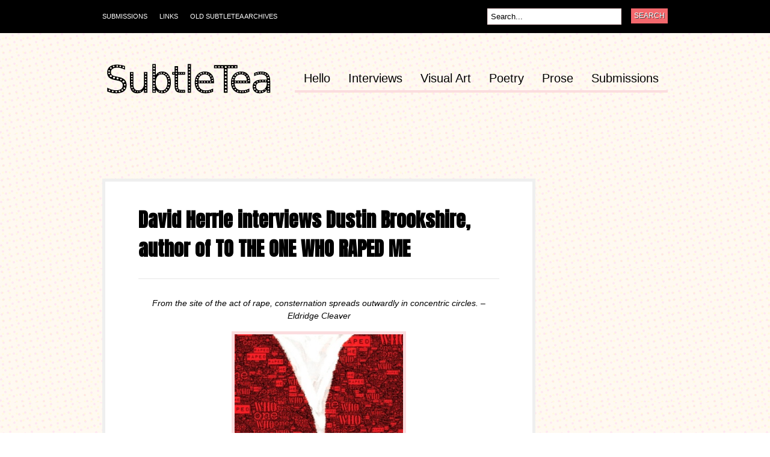

--- FILE ---
content_type: text/html; charset=UTF-8
request_url: http://www.subtletea.com/interview-dustin-brookshire-author-of-to-the-one-who-raped-me/
body_size: 16225
content:
<!DOCTYPE html PUBLIC "-//W3C//DTD XHTML 1.0 Transitional//EN" "http://www.w3.org/TR/xhtml1/DTD/xhtml1-transitional.dtd">
<html xmlns="http://www.w3.org/1999/xhtml">
<head profile="http://gmpg.org/xfn/11">

<title>  |  David Herrle interviews Dustin Brookshire, author of TO THE ONE WHO RAPED MESUBTLETEA (POUR IN SPIRIT)</title>
<meta http-equiv="Content-Type" content="text/html; charset=UTF-8" />
<meta name="robots" content="index, follow" />

<link rel="stylesheet" type="text/css" href="http://www.subtletea.com/wp-content/themes/bueno/style.css" media="screen" />
<link rel="alternate" type="application/rss+xml" title="RSS 2.0" href="http://www.subtletea.com/feed/" />
<link rel="pingback" href="http://www.subtletea.com/xmlrpc.php" />
   
	<!--[if IE 6]>
		<script type="text/javascript" src="http://www.subtletea.com/wp-content/themes/bueno/includes/js/pngfix.js"></script>
		<script type="text/javascript" src="http://www.subtletea.com/wp-content/themes/bueno/includes/js/menu.js"></script>
		<link rel="stylesheet" type="text/css" media="all" href="http://www.subtletea.com/wp-content/themes/bueno/css/ie6.css" />
    <![endif]-->	
	
	<!--[if IE 7]>
		<link rel="stylesheet" type="text/css" media="all" href="http://www.subtletea.com/wp-content/themes/bueno/css/ie7.css" />
	<![endif]-->
   
<meta name='robots' content='max-image-preview:large' />
<link rel='dns-prefetch' href='//platform-api.sharethis.com' />
<link rel="alternate" type="application/rss+xml" title="SUBTLETEA (POUR IN SPIRIT) &raquo; David Herrle interviews Dustin Brookshire, author of TO THE ONE WHO RAPED ME Comments Feed" href="http://www.subtletea.com/interview-dustin-brookshire-author-of-to-the-one-who-raped-me/feed/" />
<script type="text/javascript">
/* <![CDATA[ */
window._wpemojiSettings = {"baseUrl":"https:\/\/s.w.org\/images\/core\/emoji\/14.0.0\/72x72\/","ext":".png","svgUrl":"https:\/\/s.w.org\/images\/core\/emoji\/14.0.0\/svg\/","svgExt":".svg","source":{"concatemoji":"http:\/\/www.subtletea.com\/wp-includes\/js\/wp-emoji-release.min.js?ver=6.4.7"}};
/*! This file is auto-generated */
!function(i,n){var o,s,e;function c(e){try{var t={supportTests:e,timestamp:(new Date).valueOf()};sessionStorage.setItem(o,JSON.stringify(t))}catch(e){}}function p(e,t,n){e.clearRect(0,0,e.canvas.width,e.canvas.height),e.fillText(t,0,0);var t=new Uint32Array(e.getImageData(0,0,e.canvas.width,e.canvas.height).data),r=(e.clearRect(0,0,e.canvas.width,e.canvas.height),e.fillText(n,0,0),new Uint32Array(e.getImageData(0,0,e.canvas.width,e.canvas.height).data));return t.every(function(e,t){return e===r[t]})}function u(e,t,n){switch(t){case"flag":return n(e,"\ud83c\udff3\ufe0f\u200d\u26a7\ufe0f","\ud83c\udff3\ufe0f\u200b\u26a7\ufe0f")?!1:!n(e,"\ud83c\uddfa\ud83c\uddf3","\ud83c\uddfa\u200b\ud83c\uddf3")&&!n(e,"\ud83c\udff4\udb40\udc67\udb40\udc62\udb40\udc65\udb40\udc6e\udb40\udc67\udb40\udc7f","\ud83c\udff4\u200b\udb40\udc67\u200b\udb40\udc62\u200b\udb40\udc65\u200b\udb40\udc6e\u200b\udb40\udc67\u200b\udb40\udc7f");case"emoji":return!n(e,"\ud83e\udef1\ud83c\udffb\u200d\ud83e\udef2\ud83c\udfff","\ud83e\udef1\ud83c\udffb\u200b\ud83e\udef2\ud83c\udfff")}return!1}function f(e,t,n){var r="undefined"!=typeof WorkerGlobalScope&&self instanceof WorkerGlobalScope?new OffscreenCanvas(300,150):i.createElement("canvas"),a=r.getContext("2d",{willReadFrequently:!0}),o=(a.textBaseline="top",a.font="600 32px Arial",{});return e.forEach(function(e){o[e]=t(a,e,n)}),o}function t(e){var t=i.createElement("script");t.src=e,t.defer=!0,i.head.appendChild(t)}"undefined"!=typeof Promise&&(o="wpEmojiSettingsSupports",s=["flag","emoji"],n.supports={everything:!0,everythingExceptFlag:!0},e=new Promise(function(e){i.addEventListener("DOMContentLoaded",e,{once:!0})}),new Promise(function(t){var n=function(){try{var e=JSON.parse(sessionStorage.getItem(o));if("object"==typeof e&&"number"==typeof e.timestamp&&(new Date).valueOf()<e.timestamp+604800&&"object"==typeof e.supportTests)return e.supportTests}catch(e){}return null}();if(!n){if("undefined"!=typeof Worker&&"undefined"!=typeof OffscreenCanvas&&"undefined"!=typeof URL&&URL.createObjectURL&&"undefined"!=typeof Blob)try{var e="postMessage("+f.toString()+"("+[JSON.stringify(s),u.toString(),p.toString()].join(",")+"));",r=new Blob([e],{type:"text/javascript"}),a=new Worker(URL.createObjectURL(r),{name:"wpTestEmojiSupports"});return void(a.onmessage=function(e){c(n=e.data),a.terminate(),t(n)})}catch(e){}c(n=f(s,u,p))}t(n)}).then(function(e){for(var t in e)n.supports[t]=e[t],n.supports.everything=n.supports.everything&&n.supports[t],"flag"!==t&&(n.supports.everythingExceptFlag=n.supports.everythingExceptFlag&&n.supports[t]);n.supports.everythingExceptFlag=n.supports.everythingExceptFlag&&!n.supports.flag,n.DOMReady=!1,n.readyCallback=function(){n.DOMReady=!0}}).then(function(){return e}).then(function(){var e;n.supports.everything||(n.readyCallback(),(e=n.source||{}).concatemoji?t(e.concatemoji):e.wpemoji&&e.twemoji&&(t(e.twemoji),t(e.wpemoji)))}))}((window,document),window._wpemojiSettings);
/* ]]> */
</script>
<link rel='stylesheet' id='form-manager-css-css' href='http://www.subtletea.com/wp-content/plugins/wordpress-form-manager/css/style.css?ver=6.4.7' type='text/css' media='all' />
<style id='wp-emoji-styles-inline-css' type='text/css'>

	img.wp-smiley, img.emoji {
		display: inline !important;
		border: none !important;
		box-shadow: none !important;
		height: 1em !important;
		width: 1em !important;
		margin: 0 0.07em !important;
		vertical-align: -0.1em !important;
		background: none !important;
		padding: 0 !important;
	}
</style>
<link rel='stylesheet' id='wp-block-library-css' href='http://www.subtletea.com/wp-includes/css/dist/block-library/style.min.css?ver=6.4.7' type='text/css' media='all' />
<style id='classic-theme-styles-inline-css' type='text/css'>
/*! This file is auto-generated */
.wp-block-button__link{color:#fff;background-color:#32373c;border-radius:9999px;box-shadow:none;text-decoration:none;padding:calc(.667em + 2px) calc(1.333em + 2px);font-size:1.125em}.wp-block-file__button{background:#32373c;color:#fff;text-decoration:none}
</style>
<style id='global-styles-inline-css' type='text/css'>
body{--wp--preset--color--black: #000000;--wp--preset--color--cyan-bluish-gray: #abb8c3;--wp--preset--color--white: #ffffff;--wp--preset--color--pale-pink: #f78da7;--wp--preset--color--vivid-red: #cf2e2e;--wp--preset--color--luminous-vivid-orange: #ff6900;--wp--preset--color--luminous-vivid-amber: #fcb900;--wp--preset--color--light-green-cyan: #7bdcb5;--wp--preset--color--vivid-green-cyan: #00d084;--wp--preset--color--pale-cyan-blue: #8ed1fc;--wp--preset--color--vivid-cyan-blue: #0693e3;--wp--preset--color--vivid-purple: #9b51e0;--wp--preset--gradient--vivid-cyan-blue-to-vivid-purple: linear-gradient(135deg,rgba(6,147,227,1) 0%,rgb(155,81,224) 100%);--wp--preset--gradient--light-green-cyan-to-vivid-green-cyan: linear-gradient(135deg,rgb(122,220,180) 0%,rgb(0,208,130) 100%);--wp--preset--gradient--luminous-vivid-amber-to-luminous-vivid-orange: linear-gradient(135deg,rgba(252,185,0,1) 0%,rgba(255,105,0,1) 100%);--wp--preset--gradient--luminous-vivid-orange-to-vivid-red: linear-gradient(135deg,rgba(255,105,0,1) 0%,rgb(207,46,46) 100%);--wp--preset--gradient--very-light-gray-to-cyan-bluish-gray: linear-gradient(135deg,rgb(238,238,238) 0%,rgb(169,184,195) 100%);--wp--preset--gradient--cool-to-warm-spectrum: linear-gradient(135deg,rgb(74,234,220) 0%,rgb(151,120,209) 20%,rgb(207,42,186) 40%,rgb(238,44,130) 60%,rgb(251,105,98) 80%,rgb(254,248,76) 100%);--wp--preset--gradient--blush-light-purple: linear-gradient(135deg,rgb(255,206,236) 0%,rgb(152,150,240) 100%);--wp--preset--gradient--blush-bordeaux: linear-gradient(135deg,rgb(254,205,165) 0%,rgb(254,45,45) 50%,rgb(107,0,62) 100%);--wp--preset--gradient--luminous-dusk: linear-gradient(135deg,rgb(255,203,112) 0%,rgb(199,81,192) 50%,rgb(65,88,208) 100%);--wp--preset--gradient--pale-ocean: linear-gradient(135deg,rgb(255,245,203) 0%,rgb(182,227,212) 50%,rgb(51,167,181) 100%);--wp--preset--gradient--electric-grass: linear-gradient(135deg,rgb(202,248,128) 0%,rgb(113,206,126) 100%);--wp--preset--gradient--midnight: linear-gradient(135deg,rgb(2,3,129) 0%,rgb(40,116,252) 100%);--wp--preset--font-size--small: 13px;--wp--preset--font-size--medium: 20px;--wp--preset--font-size--large: 36px;--wp--preset--font-size--x-large: 42px;--wp--preset--spacing--20: 0.44rem;--wp--preset--spacing--30: 0.67rem;--wp--preset--spacing--40: 1rem;--wp--preset--spacing--50: 1.5rem;--wp--preset--spacing--60: 2.25rem;--wp--preset--spacing--70: 3.38rem;--wp--preset--spacing--80: 5.06rem;--wp--preset--shadow--natural: 6px 6px 9px rgba(0, 0, 0, 0.2);--wp--preset--shadow--deep: 12px 12px 50px rgba(0, 0, 0, 0.4);--wp--preset--shadow--sharp: 6px 6px 0px rgba(0, 0, 0, 0.2);--wp--preset--shadow--outlined: 6px 6px 0px -3px rgba(255, 255, 255, 1), 6px 6px rgba(0, 0, 0, 1);--wp--preset--shadow--crisp: 6px 6px 0px rgba(0, 0, 0, 1);}:where(.is-layout-flex){gap: 0.5em;}:where(.is-layout-grid){gap: 0.5em;}body .is-layout-flow > .alignleft{float: left;margin-inline-start: 0;margin-inline-end: 2em;}body .is-layout-flow > .alignright{float: right;margin-inline-start: 2em;margin-inline-end: 0;}body .is-layout-flow > .aligncenter{margin-left: auto !important;margin-right: auto !important;}body .is-layout-constrained > .alignleft{float: left;margin-inline-start: 0;margin-inline-end: 2em;}body .is-layout-constrained > .alignright{float: right;margin-inline-start: 2em;margin-inline-end: 0;}body .is-layout-constrained > .aligncenter{margin-left: auto !important;margin-right: auto !important;}body .is-layout-constrained > :where(:not(.alignleft):not(.alignright):not(.alignfull)){max-width: var(--wp--style--global--content-size);margin-left: auto !important;margin-right: auto !important;}body .is-layout-constrained > .alignwide{max-width: var(--wp--style--global--wide-size);}body .is-layout-flex{display: flex;}body .is-layout-flex{flex-wrap: wrap;align-items: center;}body .is-layout-flex > *{margin: 0;}body .is-layout-grid{display: grid;}body .is-layout-grid > *{margin: 0;}:where(.wp-block-columns.is-layout-flex){gap: 2em;}:where(.wp-block-columns.is-layout-grid){gap: 2em;}:where(.wp-block-post-template.is-layout-flex){gap: 1.25em;}:where(.wp-block-post-template.is-layout-grid){gap: 1.25em;}.has-black-color{color: var(--wp--preset--color--black) !important;}.has-cyan-bluish-gray-color{color: var(--wp--preset--color--cyan-bluish-gray) !important;}.has-white-color{color: var(--wp--preset--color--white) !important;}.has-pale-pink-color{color: var(--wp--preset--color--pale-pink) !important;}.has-vivid-red-color{color: var(--wp--preset--color--vivid-red) !important;}.has-luminous-vivid-orange-color{color: var(--wp--preset--color--luminous-vivid-orange) !important;}.has-luminous-vivid-amber-color{color: var(--wp--preset--color--luminous-vivid-amber) !important;}.has-light-green-cyan-color{color: var(--wp--preset--color--light-green-cyan) !important;}.has-vivid-green-cyan-color{color: var(--wp--preset--color--vivid-green-cyan) !important;}.has-pale-cyan-blue-color{color: var(--wp--preset--color--pale-cyan-blue) !important;}.has-vivid-cyan-blue-color{color: var(--wp--preset--color--vivid-cyan-blue) !important;}.has-vivid-purple-color{color: var(--wp--preset--color--vivid-purple) !important;}.has-black-background-color{background-color: var(--wp--preset--color--black) !important;}.has-cyan-bluish-gray-background-color{background-color: var(--wp--preset--color--cyan-bluish-gray) !important;}.has-white-background-color{background-color: var(--wp--preset--color--white) !important;}.has-pale-pink-background-color{background-color: var(--wp--preset--color--pale-pink) !important;}.has-vivid-red-background-color{background-color: var(--wp--preset--color--vivid-red) !important;}.has-luminous-vivid-orange-background-color{background-color: var(--wp--preset--color--luminous-vivid-orange) !important;}.has-luminous-vivid-amber-background-color{background-color: var(--wp--preset--color--luminous-vivid-amber) !important;}.has-light-green-cyan-background-color{background-color: var(--wp--preset--color--light-green-cyan) !important;}.has-vivid-green-cyan-background-color{background-color: var(--wp--preset--color--vivid-green-cyan) !important;}.has-pale-cyan-blue-background-color{background-color: var(--wp--preset--color--pale-cyan-blue) !important;}.has-vivid-cyan-blue-background-color{background-color: var(--wp--preset--color--vivid-cyan-blue) !important;}.has-vivid-purple-background-color{background-color: var(--wp--preset--color--vivid-purple) !important;}.has-black-border-color{border-color: var(--wp--preset--color--black) !important;}.has-cyan-bluish-gray-border-color{border-color: var(--wp--preset--color--cyan-bluish-gray) !important;}.has-white-border-color{border-color: var(--wp--preset--color--white) !important;}.has-pale-pink-border-color{border-color: var(--wp--preset--color--pale-pink) !important;}.has-vivid-red-border-color{border-color: var(--wp--preset--color--vivid-red) !important;}.has-luminous-vivid-orange-border-color{border-color: var(--wp--preset--color--luminous-vivid-orange) !important;}.has-luminous-vivid-amber-border-color{border-color: var(--wp--preset--color--luminous-vivid-amber) !important;}.has-light-green-cyan-border-color{border-color: var(--wp--preset--color--light-green-cyan) !important;}.has-vivid-green-cyan-border-color{border-color: var(--wp--preset--color--vivid-green-cyan) !important;}.has-pale-cyan-blue-border-color{border-color: var(--wp--preset--color--pale-cyan-blue) !important;}.has-vivid-cyan-blue-border-color{border-color: var(--wp--preset--color--vivid-cyan-blue) !important;}.has-vivid-purple-border-color{border-color: var(--wp--preset--color--vivid-purple) !important;}.has-vivid-cyan-blue-to-vivid-purple-gradient-background{background: var(--wp--preset--gradient--vivid-cyan-blue-to-vivid-purple) !important;}.has-light-green-cyan-to-vivid-green-cyan-gradient-background{background: var(--wp--preset--gradient--light-green-cyan-to-vivid-green-cyan) !important;}.has-luminous-vivid-amber-to-luminous-vivid-orange-gradient-background{background: var(--wp--preset--gradient--luminous-vivid-amber-to-luminous-vivid-orange) !important;}.has-luminous-vivid-orange-to-vivid-red-gradient-background{background: var(--wp--preset--gradient--luminous-vivid-orange-to-vivid-red) !important;}.has-very-light-gray-to-cyan-bluish-gray-gradient-background{background: var(--wp--preset--gradient--very-light-gray-to-cyan-bluish-gray) !important;}.has-cool-to-warm-spectrum-gradient-background{background: var(--wp--preset--gradient--cool-to-warm-spectrum) !important;}.has-blush-light-purple-gradient-background{background: var(--wp--preset--gradient--blush-light-purple) !important;}.has-blush-bordeaux-gradient-background{background: var(--wp--preset--gradient--blush-bordeaux) !important;}.has-luminous-dusk-gradient-background{background: var(--wp--preset--gradient--luminous-dusk) !important;}.has-pale-ocean-gradient-background{background: var(--wp--preset--gradient--pale-ocean) !important;}.has-electric-grass-gradient-background{background: var(--wp--preset--gradient--electric-grass) !important;}.has-midnight-gradient-background{background: var(--wp--preset--gradient--midnight) !important;}.has-small-font-size{font-size: var(--wp--preset--font-size--small) !important;}.has-medium-font-size{font-size: var(--wp--preset--font-size--medium) !important;}.has-large-font-size{font-size: var(--wp--preset--font-size--large) !important;}.has-x-large-font-size{font-size: var(--wp--preset--font-size--x-large) !important;}
.wp-block-navigation a:where(:not(.wp-element-button)){color: inherit;}
:where(.wp-block-post-template.is-layout-flex){gap: 1.25em;}:where(.wp-block-post-template.is-layout-grid){gap: 1.25em;}
:where(.wp-block-columns.is-layout-flex){gap: 2em;}:where(.wp-block-columns.is-layout-grid){gap: 2em;}
.wp-block-pullquote{font-size: 1.5em;line-height: 1.6;}
</style>
<script type="text/javascript" id="form-manager-js-user-js-extra">
/* <![CDATA[ */
var fm_user_I18n = {"ajaxurl":"http:\/\/www.subtletea.com\/wp-admin\/admin-ajax.php"};
/* ]]> */
</script>
<script type="text/javascript" src="http://www.subtletea.com/wp-content/plugins/wordpress-form-manager/js/userscripts.js?ver=6.4.7" id="form-manager-js-user-js"></script>
<script type="text/javascript" src="//platform-api.sharethis.com/js/sharethis.js#source=googleanalytics-wordpress#product=ga&amp;property=637e58a93327220018ceaae2" id="googleanalytics-platform-sharethis-js"></script>
<script type="text/javascript" src="http://www.subtletea.com/wp-includes/js/jquery/jquery.min.js?ver=3.7.1" id="jquery-core-js"></script>
<script type="text/javascript" src="http://www.subtletea.com/wp-includes/js/jquery/jquery-migrate.min.js?ver=3.4.1" id="jquery-migrate-js"></script>
<script type="text/javascript" src="http://www.subtletea.com/wp-content/themes/bueno/includes/js/general.js?ver=6.4.7" id="general-js"></script>
<script type="text/javascript" src="http://www.subtletea.com/wp-content/themes/bueno/includes/js/superfish.js?ver=6.4.7" id="superfish-js"></script>
<script type="text/javascript" src="http://www.subtletea.com/wp-content/themes/bueno/includes/js/cufon.js?ver=6.4.7" id="cufon-js"></script>
<script type="text/javascript" src="http://www.subtletea.com/wp-content/themes/bueno/includes/js/League_Gothic.font.js?ver=6.4.7" id="League Gothic-js"></script>
<script type="text/javascript" src="http://www.subtletea.com/wp-content/themes/bueno/includes/js/ChunkFive.font.js?ver=6.4.7" id="Chunk Five-js"></script>
<link rel="https://api.w.org/" href="http://www.subtletea.com/wp-json/" /><link rel="alternate" type="application/json" href="http://www.subtletea.com/wp-json/wp/v2/posts/109" /><link rel="EditURI" type="application/rsd+xml" title="RSD" href="http://www.subtletea.com/xmlrpc.php?rsd" />
<link rel="canonical" href="http://www.subtletea.com/interview-dustin-brookshire-author-of-to-the-one-who-raped-me/" />
<link rel='shortlink' href='http://www.subtletea.com/?p=109' />
<link rel="alternate" type="application/json+oembed" href="http://www.subtletea.com/wp-json/oembed/1.0/embed?url=http%3A%2F%2Fwww.subtletea.com%2Finterview-dustin-brookshire-author-of-to-the-one-who-raped-me%2F" />
<link rel="alternate" type="text/xml+oembed" href="http://www.subtletea.com/wp-json/oembed/1.0/embed?url=http%3A%2F%2Fwww.subtletea.com%2Finterview-dustin-brookshire-author-of-to-the-one-who-raped-me%2F&#038;format=xml" />

<!-- Theme version -->
<meta name="generator" content="Bueno " />
<meta name="generator" content="WooFramework 5.4.1" />

<!-- Alt Stylesheet -->
<link href="http://www.subtletea.com/wp-content/themes/bueno/styles/default.css" rel="stylesheet" type="text/css" />

<!-- Woo Shortcodes CSS -->
<link href="http://www.subtletea.com/wp-content/themes/bueno/functions/css/shortcodes.css" rel="stylesheet" type="text/css" />

<!-- Custom Stylesheet -->
<link href="http://www.subtletea.com/wp-content/themes/bueno/custom.css" rel="stylesheet" type="text/css" />
<script>
(function() {
	(function (i, s, o, g, r, a, m) {
		i['GoogleAnalyticsObject'] = r;
		i[r] = i[r] || function () {
				(i[r].q = i[r].q || []).push(arguments)
			}, i[r].l = 1 * new Date();
		a = s.createElement(o),
			m = s.getElementsByTagName(o)[0];
		a.async = 1;
		a.src = g;
		m.parentNode.insertBefore(a, m)
	})(window, document, 'script', 'https://google-analytics.com/analytics.js', 'ga');

	ga('create', 'UA-37992234-1', 'auto');
			ga('send', 'pageview');
	})();
</script>

<link href="http://fonts.googleapis.com/css?family=Anton" rel="stylesheet" type="text/css" />
<script async src="//pagead2.googlesyndication.com/pagead/js/adsbygoogle.js"></script>

</head>

<body class="post-template-default single single-post postid-109 single-format-standard chrome">

<div id="container">

	<div id="navigation">
	
		<div class="col-full">
			<ul id="catnav" class="nav fl"><li id="menu-item-145" class="menu-item menu-item-type-post_type menu-item-object-page menu-item-145"><a href="http://www.subtletea.com/submissions/">Submissions</a></li>
<li id="menu-item-152" class="menu-item menu-item-type-post_type menu-item-object-page menu-item-152"><a href="http://www.subtletea.com/links/">Links</a></li>
<li id="menu-item-398" class="menu-item menu-item-type-custom menu-item-object-custom menu-item-398"><a href="http://www.subtletea.com/old.htm">Old SubtleTea Archives</a></li>
</ul>	        <div id="topsearch" class="fr">
	   			<form method="get" id="searchform_top" action="http://www.subtletea.com">
        			<input type="text" class="field" name="s" value="Search..." onfocus="if (this.value == 'Search...') {this.value = '';}" onblur="if (this.value == '') {this.value = 'Search...';}" />
       				<input type="submit" class="submit" name="submit" value="Search" />
 		  		</form>
 		  	</div><!-- /#topsearch -->
        
        </div><!-- /.col-full -->
        
	</div><!-- /#navigation -->
        
	<div id="header" class="col-full">
   
		<div id="logo" class="fl">
	       
	       	<a href="http://www.subtletea.com" title="Pour In Spirit"><img class="title" src="http://www.subtletea.com/wp-content/uploads/2012/11/subtletea4.png" alt="SUBTLETEA (POUR IN SPIRIT)" /></a>
	      	
	      		      		<span class="site-title"><a href="http://www.subtletea.com">SUBTLETEA (POUR IN SPIRIT)</a></span>
	      		      	
	      		<span class="site-description">Pour In Spirit</span>
	      	
		</div><!-- /#logo -->
	       
	   	<div id="pagenav" class="nav fr">
			<ul id="menu-main" class="menu"><li id="menu-item-271" class="menu-item menu-item-type-post_type menu-item-object-page menu-item-271"><a href="http://www.subtletea.com/hello/">Hello</a></li>
<li id="menu-item-395" class="menu-item menu-item-type-post_type menu-item-object-page menu-item-395"><a href="http://www.subtletea.com/interviews/">Interviews</a></li>
<li id="menu-item-396" class="menu-item menu-item-type-post_type menu-item-object-page menu-item-396"><a href="http://www.subtletea.com/visual-art/">Visual Art</a></li>
<li id="menu-item-391" class="menu-item menu-item-type-post_type menu-item-object-page menu-item-391"><a href="http://www.subtletea.com/poetry/">Poetry</a></li>
<li id="menu-item-390" class="menu-item menu-item-type-post_type menu-item-object-page menu-item-390"><a href="http://www.subtletea.com/prose-fiction-essays-etc/">Prose</a></li>
<li id="menu-item-392" class="menu-item menu-item-type-post_type menu-item-object-page menu-item-392"><a href="http://www.subtletea.com/submissions/">Submissions</a></li>
</ul>	    </div><!-- /#pagenav -->
       
	</div><!-- /#header -->
       
    <div id="content" class="col-full">
		<div id="main" class="col-left">

<script async src="//pagead2.googlesyndication.com/pagead/js/adsbygoogle.js"></script>
<!-- ST Main -->
<ins class="adsbygoogle"
     style="display:inline-block;width:728px;height:90px"
     data-ad-client="ca-pub-4045643961910915"
     data-ad-slot="3288518642"></ins>
<script>
(adsbygoogle = window.adsbygoogle || []).push({});
</script>


		
			            
                                    
                <div class="post">

                    <h1 class="title"><a href="http://www.subtletea.com/interview-dustin-brookshire-author-of-to-the-one-who-raped-me/" rel="bookmark" title="David Herrle interviews Dustin Brookshire, author of TO THE ONE WHO RAPED ME">David Herrle interviews Dustin Brookshire, author of TO THE ONE WHO RAPED ME</a></h1>
                    
                    
                    <div class="entry">
                    	<p align="center"><span style="font-family: arial,helvetica,sans-serif; font-size: 14px; color: #000000;"><em>From the site of the act of rape, consternation spreads outwardly in concentric circles. – Eldridge Cleaver</em></span></p><p style="text-align: left;"><span style="color: #000000; font-family: arial,helvetica,sans-serif; font-size: 14px;"><a href="http://siblingrivalrypress.com/to-the-one-who-raped-me-by-dustin-brookshire/"><span style="color: #000000;"><img fetchpriority="high" decoding="async" class="aligncenter  wp-image-589" title="to the one who raped me cover" src="http://www.subtletea.com/wp-content/uploads/2012/12/to-the-one-who-raped-me-cover1.jpg" alt="" width="280" height="373" /></span></a> </span></p><p style="text-align: center;"><span style="font-family: arial, helvetica, sans-serif; font-size: 10pt;"><span style="color: #000000;">This has got to be the worst crime that leaves the victim alive</span><em><span style="color: #000000;">, I think every time I’m faced with the fact of rape. It’s the worst non-fatal crime. Rape is a weapon, whether used in the mass rapes during the Bosnian War, the Rwanda holocaust’s obliteration of Tutsi women, the brutalization of German females by French and Russian troops in WWII, the Japanese reign of terror at Nanking, etc., or in a dark alley or penthouse bedroom. Then there’s race-based rape, such as the crime against Betty Jean Owens, a black woman, by four white savages back in 1959, and Eldridge Cleaver’s raping of white women as “an insurrectionary act” before his radical reformation. The demonic act dehumanizes both the victim and victimizer. Since this world-/history-wide crime fills me with both rage and grief, Dustin Brookshire’s debut chapbook, </span></em><span style="color: #000000;"><a style="color: #000000;" href="http://siblingrivalrypress.com/to-the-one-who-raped-me-by-dustin-brookshire/">To the One Who Raped Me</a></span><span style="color: #000000;"> </span><em><span style="color: #000000;">(2012, <a style="color: #000000;" href="http://siblingrivalrypress.com/">Sibling Rivalry Press</a>) touched me instantly. Though I hesitate to use the term “economy” in regard to poetry, Dustin has it. He makes measured but powerful statements on both the rape he suffered and the fallout. The following exchange with the author is meant to inform, disturb and offer guidance at the same time.</span></em></span></p><p><span style="font-size: 12px; color: #000000;"> </span></p><p style="text-align: justify;"><span style="font-family: arial,helvetica,sans-serif; font-size: 14px; color: #000000;">DAVID: Dustin, you were raped by a former boyfriend, which supports the fact that so many rapists are ex-intimates, relatives or friends of victims.  A passage in <em>The Truth About Rape</em> said it best: “Violating trust is a form of aggression.”  Tell us about the shock of being brutalized by a person who you once trusted, desired and welcomed sexually – who took care of you after you’d been in a car accident only a week earlier.  Why and when did you decide to write the book?</span></p><p style="text-align: justify;"><span style="font-family: arial,helvetica,sans-serif; font-size: 14px; color: #000000;">DUSTIN:  I recently watched Tyler Perry’s movie <em>For Colored Girls</em>. There is a rape scene in the movie, and the scene is horrific through its well-thought cinematography.  The perpetrator, someone the victim had just been on a date with, holds her down and rapes her while she stares at a clock.  The camera focuses on her face, her tears, her watching the clock and how much time is passing.  She’s lifeless in disbelief that she is being violated.  Lifelessness is a common theme among rape scenes in movies.  Maybe the lifelessness is a product of the victim’s disbelief, or because the victim is moving herself beyond what is happening.  I say “she” because I can’t recall a movie that depicts male-on-male rape in this fashion.  However, that’s how it was for me.  I couldn’t believe what was happening to me.   I was in shock.</span></p><p style="text-align: justify;"><span style="font-family: arial,helvetica,sans-serif; font-size: 14px; color: #000000;">I wrote poems about the rape because I didn’t feel comfortable speaking to anyone about it, and I didn’t start the cathartic process until six months after it happened.  Poetry has always served many purposes for me, one of those being a place of comfort.  Since one of the cardinal rules of poetry is to never assume that the writer is the speaker of the poem, it felt somewhat easier to put my thoughts, emotions and the experience on the page. </span></p><p style="text-align: justify;"><span style="font-family: arial,helvetica,sans-serif; font-size: 14px; color: #000000;">In her autobiography Zora Neale Hurston writes: “There is no agony like bearing an untold story inside of you.”  I couldn’t keep the agony inside me. That’s how the poems were born.  At the time I wasn’t even thinking about a book; I was trying to find a way to heal.</span></p><p style="text-align: justify;"><span style="font-family: arial,helvetica,sans-serif; font-size: 14px; color: #000000;"><br /><br />DAVID: In the opening poem, <a href="http://www.youtube.com/watch?v=ABUUlG0CEaU"><span style="color: #000000;">“I Don’t Like to Say the Word Rape”</span></a>, the final stanza is chillingly brief: “There was No./Silence./Him coming inside.”  In the next poem, “Soap,” you describe a solemn but desperate act that has become the staple of rape-aftermath scenes: the shower that never quite cleanses.  “The feeling of him still clings,” you write later on.  Rape has a long reach, doesn’t it?  Even “I don’t like to say the word rape” includes the word “rape.”  Is the problem less about cleansing yourself and more about wishing to cleanse the <em>aggressor</em> of his behavior?  After all, in “To the One Who Raped Me” you reveal an impossible desire: “[T]o erase the moment after,/when you looked at me and smiled.”</span></p><p style="text-align: justify;"><span style="font-family: arial,helvetica,sans-serif; font-size: 14px; color: #000000;">DUSTIN:  The initial problem, for me, had nothing to do with wanting to cleanse my rapist of his behavior.  All of the emotions were centered on me.  I felt dirty.  I felt robbed.  I felt wrong.  I felt violated.  You think of an adjective with a negative connotation and there was probably some point that I felt it.  I wanted to rid myself of these feelings.  I was robbed and violated, but logically I knew that I wasn’t dirty or wrong.  I couldn’t stop feeling the way I did.  I can’t speak for all rape victims, but from the people I have spoken with and research I’ve conducted, I feel I can say this is commonality we share. </span></p><p style="text-align: justify;"><span style="font-family: arial,helvetica,sans-serif; font-size: 14px; color: #000000;">For so long I wanted that moment after erased.  I had trouble reconciling how someone I once loved could hurt me in this manner and then smile at me after.  Now I no longer waste my energy on wanting to change what happened or that moment after.  Don’t get me wrong – I wish it hadn’t happened.  But I’ve accepted that it happened and that I can’t change the past.  I do control how I let the past affect me, and I won’t allow the rape to waste any of my energy or happiness.</span></p><p style="text-align: justify;"><span style="font-family: arial,helvetica,sans-serif; font-size: 14px; color: #000000;"> </span></p><p style="text-align: justify;"><span style="font-family: arial,helvetica,sans-serif; font-size: 14px; color: #000000;">DAVID: In “No Comedy in Tragedy” you describe your physical reaction to the rape scene in <em>The Hills Have Eyes 2</em>: “I twist. Heart races. Mouth goes dry…” The description is more explicit in the title poem:</span></p><p><span style="font-family: arial,helvetica,sans-serif; font-size: 14px; color: #000000;"><em>I cringe now when there’s a rape scene</em><em> <em>in a movie.  My stomach cramps</em> <em>like a bully has hit me.</em> <em>I turn cold.</em> <em>Beads of sweat form a crown</em> <em>of shame across my forehead.</em></em></span></p><p style="text-align: justify;"><span style="font-family: arial,helvetica,sans-serif; font-size: 14px; color: #000000;">Doesn’t rape <em>need</em> to be depicted explicitly in order to make a truly sympathetic impact?  Some films come to mind instantly: Boorman’s <em>Deliverance</em>, Bergman’s <em>The Virgin Spring</em>, Leone’s<em> Once Upon a Time in America</em>, Craven’s <a href="http://www.youtube.com/watch?v=EBCzyVD38Kk"><span style="color: #000000;"><em>The Last House on the Left</em></span></a>, Peckinpah’s <em>Straw Dogs</em>, Mia Goldman’s <a href="http://www.openwindowmovie.com/press/santa-barbara-independent.html"><span style="color: #000000;"><em>Open Window</em></span></a>, Zack Snyder’s adaptation of <em>Watchmen</em>, Oplev’s <em>The Girl with the Dragon Tattoo</em>, Kubrick’s adaptation of <em>A Clockwork Orange</em>.  Your intense physical reactions aside, are you ultimately for or against rape scenes?</span></p><p style="text-align: justify;"><span style="font-family: arial,helvetica,sans-serif; font-size: 14px; color: #000000;">DUSTIN:  Am I for or against rape scenes?  This question is packed more than one of Dolly Parton’s bras, but I’m going to keep it simple.  My personal opinion is that rape is still too often a taboo topic for discussion, probably because it makes people uncomfortable.  People need to be reminded that it rape is not fiction.  Rape happens.  If a rape scene in a movie keeps people from forgetting that rape is still a problem that we’re dealing with, then I’m for rape scenes in movies.  However, I don’t watch rape scenes.  I still have a physical reaction to them, though my reaction is not as bad as it was the year following the rape. </span></p><p style="text-align: justify;"><span style="font-family: arial,helvetica,sans-serif; font-size: 14px; color: #000000;"> </span> </p><p style="text-align: justify;"><span style="font-family: arial,helvetica,sans-serif; font-size: 14px; color: #000000;">DAVID: Therapist Eugene Porter says that “there is no arena in which rape takes place between men and women that it does not take place between men and men,” and clinical psychologist David Lisak claims that “we have a cultural blind spot about this.”  Male-on-male rape is an underestimated crime in both seriousness and frequency.  This is especially true in prisons.  If you’re a new inmate who’s young, passive, diminutive and/or effeminate, you’re a prime target.  Another big rape-resume item in prison is being openly gay.  In “How Can I Tell Them” you write that your father taught you “to be a man’s man,” implying that he wouldn’t have shown much sympathy for what happened to you.  Does your being gay factor into this implied disconnection?  What dynamic does homosexuality play in rape?</span></p><p style="text-align: justify;"><span style="font-family: arial,helvetica,sans-serif; font-size: 14px; color: #000000;">DUSTIN:  My father is in his early 60s.  I didn’t think my father would have sympathy for me, and I thought he wouldn’t be able to understand how I was raped.  I feared he would place the blame of the incident on me.  I didn’t give my father enough credit.  After Sibling Rivalry Press accepted my chapbook I had a family meeting with my mother and father to tell them what had happened to me because I didn’t want them to come across my book by accident and be hurt that I didn’t tell them in person.  Telling my parents was such a liberating moment for me.  My parents were amazing. Even though he was trying to hide it, I could tell my father was angry that someone had hurt me.  My mother looked at me and asked, “You never told us because you were hurt and ashamed, even though you did nothing to be ashamed of?”  They’ll never know how perfectly that uncomfortable conversation went and how much I needed that from them.</span></p><p style="text-align: justify;"><span style="font-family: arial,helvetica,sans-serif; font-size: 14px; color: #000000;">For the longest time I felt that my father was disappointed that I am gay.  I based this feeling on conversations I overheard as a child and other events.  After I came out he never treated me any differently than he had before I came out.  I think I strained our relationship by feeling uncomfortable around my father because I worried how he felt about me being gay. Rape is about control, violation, and domination.  I’m not sure being gay has much of dynamic in rape other than the fact that a gay man or lesbian is most likely going to rape a person who is the same sex.</span></p><p style="text-align: justify;"><span style="font-family: arial,helvetica,sans-serif; font-size: 14px; color: #000000;"> </span></p><p><span style="font-family: arial,helvetica,sans-serif; font-size: 14px; color: #000000;">DAVID: Here’s a clip from your “<em>Law &amp; Order: SVU</em>”:</span> <span style="color: #000000;">&#8220;</span><span style="font-family: arial,helvetica,sans-serif; font-size: 14px; color: #000000;">I imagine what isn’t: The rapist victimized in prison. His breakdown.  A suicide attempt. A life without redemption.</span>&#8221; <span style="font-family: arial,helvetica,sans-serif; font-size: 14px; color: #000000;">Another poem, “Living Vicariously Through <em>Extremities</em>,” cheers on the vengeful action of the protagonist in <em>Extremities</em>, a 1986 film starring Farrah Fawcett:</span> <span style="font-family: arial,helvetica,sans-serif; font-size: 14px; color: #000000;">&#8220;The embers of revenge in her eyes. The loss of power through his hands like water through a sieve.&#8221;</span></p><p style="text-align: justify;"><span style="font-family: arial,helvetica,sans-serif; font-size: 14px; color: #000000;">Fawcett’s character prevents rape with her aggression, but anyone who has seen the original or remake of <em>I Spit on Your Grave</em>, which involves a sickening gang rape, knows the guilty but cathartic thrill of seeing an actual victim eventually strike back in “creative” ways.  In <em>The Girl with the Dragon Tattoo</em> protagonist Lisbeth is raped by her legal guardian.  Eventually she tases and sodomizes the creep, then tattoos “I AM A SADIST, A PERVERT AND A RAPIST” on his belly.  “<em>Godammit, why didn’t you fight?</em>” you ask yourself in “The Flowerbed of Regret,” and you admit in the book’s title poem that “I often think of ways you could die.”  However, you acknowledge that the perp’s “suffering won’t bring me happiness.”  Are vengeful fantasies therapeutic at least?  Can two wrongs balance the scales?  <em>Is</em> there redemption for a rapist?</span></p><p style="text-align: justify;"><span style="font-family: arial,helvetica,sans-serif; font-size: 14px; color: #000000;">DUSTIN:  In the months after the rape, vengeful fantasies were therapeutic.  Simply put, they made me feel good.  I eventually realized, though, that these negative thoughts were a Band-Aid that wasn’t allowing my wound to heal.  Even though I enjoyed Lisbeth tattooing her rapist, in real life I don’t think two wrongs balance the scales.  We have a judicial system in the United States that is meant to balance the scales, and if we feel the system isn’t working, then we need to take action to correct it. </span></p><p style="text-align: justify;"><span style="font-family: arial,helvetica,sans-serif; font-size: 14px; color: #000000;">I was raised to believe that we are supposed to forgive anyone who wrongs us because it is what Christ wants us to do.  I did forgive my rapist, but it had nothing to do with any Christian values.  To forgive is to give up resentment.  I gave up that resentment when I accepted that I had been raped and that being a rape survivor would always be part of me.  I did this for me – it wasn’t for the rapist.  I would never tell a rape victim that he/she has to forgive his/her rapist; however, I would the victim he/she has to accept that it happened and talk to at least one person about it.  A silent path isn’t a path to healing and recovery.</span></p><p style="text-align: justify;"><span style="font-family: arial,helvetica,sans-serif; font-size: 14px; color: #000000;"> </span></p><p style="text-align: justify;"><span style="font-family: arial,helvetica,sans-serif; font-size: 14px; color: #000000;">DAVID: I think rape of children is the worst kind.  It shatters the runner’s legs before he or she can start the race.  Anyone who watches A&amp;E’s <a href="http://www.aetv.com/intervention/index.jsp"><span style="color: #000000;"><em>Intervention</em></span></a> knows that the majority of addicts suffer from childhood sexual abuse.   And, sadly, most of the parents mishandle, bury or deny what happened.  But, as you write, “when it is done, it isn’t done.”  Do you think that child rape does more damage?  Considering the cover-ups of boy rape by clergy and scum such as Jerry Sandusky (not to mention the rampant forced prostitution in places such as India and Thailand), why is there such a wall of silence in underage-rape cases that involve boys in particular?</span></p><p style="text-align: justify;"><span style="font-family: arial,helvetica,sans-serif; font-size: 14px; color: #000000;">DUSTIN:  I knew someone in high school who was sexually abused by her brother when she was a child.  Her brother was also a child at the time.  I couldn’t comprehend why she allowed her brother to be in her life.  Then it came out that  he reenacted what a neighbor had done to him, and it was the fact that he reenacted his abuse on his sister that their parents found out about his abuse.</span></p><p style="text-align: justify;"><span style="font-family: arial,helvetica,sans-serif; font-size: 14px; color: #000000;">Instead of seeking out a therapist for them, their parents pulled a<em> Prince of Tides</em>: acted like it never happened.  The brother ended up with a drinking problem, and the girl tried to commit suicide twice.  I think life would have been different for them both if their parents hadn’t ignored what happened.</span></p><p style="text-align: justify;"><span style="font-family: arial,helvetica,sans-serif; font-size: 14px; color: #000000;">I think the rape of a child has the potential to do more damage because children are still developing psychologically.  Such an act arrests their development.  I don’t know why there is a wall of silence in underage rape cases involving boys. As I said earlier, the topic of rape is still often taboo, and this is very much the case for same-sex rape.  I don’t know if parents think they are protecting the victims by embracing silence and honestly believe healing will occur with the silence.  I don’t know if parents are selfish and believe people will think they are bad parents because the incidence occurred.</span></p><p style="text-align: justify;"><span style="font-family: arial,helvetica,sans-serif; font-size: 14px; color: #000000;"> </span></p><p style="text-align: justify;"><span style="font-family: arial,helvetica,sans-serif; font-size: 14px; color: #000000;">DAVID: In the early 1990s, Camille Paglia wrote that “rape is an outrage that cannot be tolerated in civilized society,” but she also made comments that many folks considered offensive.  “A woman going to a fraternity party is walking into Testosterone Flats, full of prickly cacti and blazing guns,” she said in an interview.  “A girl who goes upstairs alone with a brother at a fraternity party is an idiot.  Feminists call this ‘blaming the victim.’  I call it common sense.”  In <em>The Accused</em>, a film you reference in the book, Jodie Foster’s character is gang-raped in a bar – but her well-known promiscuity clouds where the blame lies.  While vulnerable folks should be more vigilant (because “tempting fate” can result in horrors) I insist that all legal and moral force must crash down on the rapist(s) alone.  What are your thoughts on the facts-of-life angle?</span></p><p style="text-align: justify;"><span style="font-family: arial,helvetica,sans-serif; font-size: 14px; color: #000000;">DUSTIN: I worried about what others would think when I started being open about being raped because I have never been an angel.  I love sex, and I was never shy about taking an attractive guy to my bed.  I was so worried that someone was going to try to use this fact against me.  Earlier on in my healing process, I wouldn’t have been able to handle that kind of comment.  Now, well, bring it.  I’d chew someone up and spit them out in five seconds if he/she dared tried to use my consensual decisions against me.  The bottom line is that no means no.  Wearing a short skirt isn’t asking for it.  Wearing tight clothes is not asking for it.  Being promiscuous does not mean that a person loses a right to decide who he/she has sex with. </span></p><p style="text-align: justify;"><span style="font-family: arial,helvetica,sans-serif; font-size: 14px; color: #000000;">Many people do not know that <em>The Accused</em> is based on actual events.  On March 6, 1983, a woman entered Big Dan’s, a sports bar in Bedford, Massachusetts, for a drink and pack of cigarettes.  She was gang raped by six men while others watched and did nothing.  Some cheered the rapists on.  No person, male or female, should have to fear living his/her life for any reason.  We shouldn’t have to think in terms of what we can do to protect ourselves around every corner, but the sad fact is that we should think in these terms to a certain level.  I would never say a girl who goes to a man’s bedroom at a fraternity party is an idiot.  My best friend of over 10 years is a heterosexual male who was a member of fraternity.  Any girl would have been safe when alone with him.  That being said, I think erring on the side of caution is never a bad life tactic.  RAINN (the Rape, Abuse &amp; Incest National Network) has seven categories of <a href="http://rainn.org/get-information/sexual-assault-prevention"><span style="color: #000000;">Ways to Reduce your Risk of Sexual Assault</span></a>.  Check the tips out.  Share them with friends.  People have to talk about it.</span></p><p style="text-align: justify;"><span style="font-family: arial,helvetica,sans-serif; font-size: 14px; color: #000000;"> </span></p><p style="text-align: justify;"><span style="font-family: arial,helvetica,sans-serif; font-size: 14px; color: #000000;">DAVID: Would you want the one who raped you to read <em>To the One Who Raped Me</em>?  After all, the very title sounds like a dedication.  Having known him once, how do you think (or wish) the book would strike him?</span></p><p style="text-align: justify;"><span style="font-family: arial,helvetica,sans-serif; font-size: 14px; color: #000000;">DUSTIN:  The book is dedicated to the one who raped me.  It’s my way of saying fuck you.  I used to think he would realize the book was dedicated to him and burn him with embarrassment.  The rape was about control.  I broke up with him, and he took what he wanted to end it in control.  A year after the rape he sent me an email that read: “Hey. You were on my mind.  How are you?”  Do you think he would have checked in on me if he felt that he had done anything wrong?</span></p><p style="text-align: justify;"><span style="font-family: arial,helvetica,sans-serif; font-size: 14px; color: #000000;"> </span></p><p style="text-align: justify;"><span style="font-family: arial,helvetica,sans-serif; font-size: 14px; color: #000000;">DAVID: <a href="http://siblingrivalrypress.com"><span style="color: #000000;">Sibling Rivalry Press</span></a> donates $1 to the <a href="http://www.dekalbrapecrisiscenter.org/"><span style="color: #000000;">DeKalb Rape Crisis Center</span></a> each time one of your chapbooks sells.  Tell us about the DeKalb and how you became involved with it.</span></p><p style="text-align: justify;"><span style="font-family: arial,helvetica,sans-serif; font-size: 14px; color: #000000;">DUSTIN: I have always felt the need to pay a penance for not pressing charges.  This penance took the form of doing good, and I wanted my chapbook to do good in my community.  I knew about the DeKalb Rape Crisis Center because they are known in the metro Atlanta area for their amazing work. I reached out to the DRCC’s executive director, Phyllis Miller, to confirm that the DRCC would accept donations from the purchase of my chapbook.  I’ll never forget the phone call with Phyllis.  I was so nervous, but it all melted away because Phyllis was a delight.  She was thrilled that I thought of them.   I met her for a tour of the facility and to have an in-depth in-person conversation with her.</span></p><p style="text-align: justify;"><span style="font-family: arial,helvetica,sans-serif; font-size: 14px; color: #000000;">Even though it was evident on their website that the DRCC provides services to all people – no matter their sexual orientation or gender – Phyllis reaffirmed that the DRCC operates on the premise that rape is a human problem, not just a women’s issue. Phyllis and her team do such great work.  I hope people will consider donating to the DRCC or their nearest rape crisis center. </span></p><p style="text-align: justify;"><span style="font-family: arial,helvetica,sans-serif; font-size: 14px; color: #000000;"> </span></p><p style="text-align: justify;"><span style="font-family: arial,helvetica,sans-serif; font-size: 14px; color: #000000;">DAVID: You’ve said that “silence won’t change the world,” and I admire your brave voice, Dustin.  Now that you’ve slain the dragon with <em>To the One Who Raped Me</em>, what’s the plan for your next work?  Any closing words?</span></p><p style="text-align: justify;"><span style="font-family: arial,helvetica,sans-serif; font-size: 14px; color: #000000;">DUSTIN:  I have another chapbook entitled <em>I Should Write Soap Operas</em> that I am going to be sending out this year in the hopes of finding it a home, and I’m putting the finishing touches on my first full-length manuscript.</span></p><p style="text-align: justify;"><span style="font-family: arial,helvetica,sans-serif; font-size: 14px; color: #000000;">Thank you, David, for giving me this space in <em>SubtleTea</em>.  And I need to say thank you for giving me what I consider <a href="http://www.subtletea.com/dustinbrookshirepoetry2.htm"><span style="color: #000000;">my first real publishing credit back in 2005</span></a>.  To anyone who was raped and is living in silence, tell one person that you trust about what happened to you.  You will be amazed at the relief you’ll experience. </span></p><p>&nbsp;</p><p>&nbsp;</p><p style="text-align: center;"><span style="color: #000000; font-size: 14px;"><em><span style="font-family: arial,helvetica,sans-serif;">Buy the book <span style="color: #0000ff;"><a href="http://siblingrivalrypress.com/to-the-one-who-raped-me-by-dustin-brookshire/"><span style="color: #0000ff;">here</span></a></span>.</span></em></span></p><p style="text-align: center;"><span style="font-size: 14px; font-family: arial,helvetica,sans-serif; color: #000000;"><em>Read some poems <a href="http://www.subtletea.com/two-poems-by-dustin-brookshire">here</a>.</em></span></p><p align="center"><span style="color: #000000; font-size: 14px;"><em><span style="font-family: arial,helvetica,sans-serif;">RAINN: Rape, Abuse and Incest National Network  <a href="http://www.rainn.org/"><span style="color: #000000;">http://www.rainn.org/</span></a></span></em></span></p>                    </div>
 <!--                   
                    <div class="post-meta">
                    
                    	<ul>
                    		<li class="comments">
                    			<span class="head">Comments</span>
                    			<span class="body"><a href="http://www.subtletea.com/interview-dustin-brookshire-author-of-to-the-one-who-raped-me/#comments">1 Comment</a></span>
                    		</li>
                    		<li class="categories">
                    			<span class="head">Categories</span>
                    			<span class="body"><a href="http://www.subtletea.com/category/interviews/" rel="category tag">Interviews</a>, <a href="http://www.subtletea.com/category/january-2013/" rel="category tag">Jan-Mar 2013</a></span>
                    		</li>
                    		<li class="author">
                    			<span class="head">Author</span>
                    			<span class="body"><a href="http://www.subtletea.com/author/admin/" title="Posts by admin" rel="author">admin</a></span>
                    		</li>
                    	</ul>
                    	
                    	<div class="fix"></div>
                    
                    </div><!-- /.post-meta -->

              <!--    <div id="nav-below">
                        
                        <div class="nav-prev fl"><a href="http://www.subtletea.com/paul-hostovsky/" rel="prev"><span class="meta-nav">&larr;</span> Paul Hostovsky</a></div>
                        <div class="nav-next fr"><a href="http://www.subtletea.com/ron-yazinski/" rel="next">Ron Yazinski <span class="meta-nav">&rarr;</span></a></div>
                        
                        <div class="fix"></div>
                        
                    </div>#nav-below -->

                </div><!-- /.post -->
                
                                                    
			  
        
		</div><!-- /#main -->

        <div id="sidebar" class="col-right">
		
	<!-- Widgetized Sidebar -->	
			           
	
</div><!-- /#sidebar -->
    </div><!-- /#content -->
		
	<div id="extended-footer">
	
		<div class="col-full">
	
			<div class="block one">
				
				<div id="nav_menu-4" class="widget widget_nav_menu"><div class="menu-footer-1-container"><ul id="menu-footer-1" class="menu"><li id="menu-item-272" class="menu-item menu-item-type-custom menu-item-object-custom menu-item-272"><a href="http://www.subtletea.com/old.htm">Old SubtleTea Archives</a></li>
<li id="menu-item-400" class="menu-item menu-item-type-post_type menu-item-object-page menu-item-400"><a href="http://www.subtletea.com/submissions/">Submissions</a></li>
<li id="menu-item-404" class="menu-item menu-item-type-post_type menu-item-object-page menu-item-404"><a href="http://www.subtletea.com/?page_id=402">Contact</a></li>
<li id="menu-item-508" class="menu-item menu-item-type-post_type menu-item-object-page menu-item-508"><a href="http://www.subtletea.com/links/">Links</a></li>
</ul></div></div>				
			</div><!-- /.block -->
			
			<div class="block two">
			
							
			</div><!-- /.block -->
			
			<div class="block three">
				
							
			</div><!-- /.block -->
			
		</div><!-- /.col-full -->
		
	</div><!-- /#extended-footer -->
	
	<div id="footer">
	
		<div class="col-full">
	
			<div id="copyright" class="col-left">
				<p>&copy; 2026 SUBTLETEA (POUR IN SPIRIT). All Rights Reserved.</p>
			</div>
			
			<div id="credit" class="col-right">
				<p>Powered by <a href="http://www.wordpress.org">WordPress</a>. Designed by <a href="http://www.woothemes.com"><img src="http://www.subtletea.com/wp-content/themes/bueno/images/woothemes.png" width="87" height="21" alt="Woo Themes" /></a></p>
			</div>
			
		</div><!-- /.col-full -->
		
	</div><!-- /#footer -->
	
</div><!-- /#container -->
<script type="text/javascript" src="http://www.subtletea.com/wp-includes/js/comment-reply.min.js?ver=6.4.7" id="comment-reply-js" async="async" data-wp-strategy="async"></script>

</body>
</html>

--- FILE ---
content_type: text/html; charset=utf-8
request_url: https://www.google.com/recaptcha/api2/aframe
body_size: 258
content:
<!DOCTYPE HTML><html><head><meta http-equiv="content-type" content="text/html; charset=UTF-8"></head><body><script nonce="0HwNfGApyuxfOg0ORMgh-g">/** Anti-fraud and anti-abuse applications only. See google.com/recaptcha */ try{var clients={'sodar':'https://pagead2.googlesyndication.com/pagead/sodar?'};window.addEventListener("message",function(a){try{if(a.source===window.parent){var b=JSON.parse(a.data);var c=clients[b['id']];if(c){var d=document.createElement('img');d.src=c+b['params']+'&rc='+(localStorage.getItem("rc::a")?sessionStorage.getItem("rc::b"):"");window.document.body.appendChild(d);sessionStorage.setItem("rc::e",parseInt(sessionStorage.getItem("rc::e")||0)+1);localStorage.setItem("rc::h",'1768691740498');}}}catch(b){}});window.parent.postMessage("_grecaptcha_ready", "*");}catch(b){}</script></body></html>

--- FILE ---
content_type: text/css
request_url: http://www.subtletea.com/wp-content/themes/bueno/styles/default.css
body_size: 4235
content:
/* Default Colors Stylesheet */



/*-------------------------------------------------------------------------------------------*/
/* 1. SETUP */
/*-------------------------------------------------------------------------------------------*/

/* 1.1 Defaults */

body  { background: #fff url(default/bodytile.jpg) repeat left top; }

/* 1.2 Hyperlinks */

a:link, a:visited  { color: #f3686d; }
a:hover  {}



/*-------------------------------------------------------------------------------------------*/
/* 2. SITE STRUCTURE & APPEARANCE */
/*-------------------------------------------------------------------------------------------*/

/* 2.1 Containers & Columns */


/* 2.2 Navigation */


/* 2.2.1 Drop-down menus */



/* CATEGORY NAVIGATION */

/* PAGES NAVIGATION */
#pagenav a  { border-bottom: 4px solid #fbdddf; }
#pagenav li.current_page_item a, #pagenav li a:hover, #pagenav li.current-menu-item a  { border-color: #f3686d;  }
#pagenav li ul  { border-top: 1px solid #fbdddf; }
#pagenav li ul li  { border-color: #fbdddf; }
#pagenav li ul a:hover  { color: #fff!important; background: #f3686d;  }
#pagenav li.rss a  { color: #f3686d; background: url(default/ico-rss.png) no-repeat right 4px; }



/* 2.3 Header */


/* 2.4 Content */


/* 2.5 Sidebar */


/* 2.6 Extended Footer */
#extended-footer  { background-color: #fbdddf; }
.one, .two  { border-right: 1px solid #f49096; }

/* 2.7 Footer */



/*-------------------------------------------------------------------------------------------*/
/* 3. POSTS */
/*-------------------------------------------------------------------------------------------*/

.post .date  { background: url(default/date.png) no-repeat left top; }

.post-meta li .body a:hover  { color: #f3686d; }


/* 3.1 Typographic Elements */

/* 3.2 Images */
.post img.thumbnail  { border: 5px solid #fbdddf; }
.entry img  { border: 5px solid #fbdddf; }

/* 3.3 Pagination / WP-Pagenavi */

.more_entries .wp-pagenavi a:link,
.more_entries .wp-pagenavi a:visited { color: #f3686d; }
.more_entries .wp-pagenavi .current, 
.more_entries .wp-pagenavi .on,
.more_entries .wp-pagenavi a:hover { background: #fbdddf !important; color: #f3686d; }


/*-------------------------------------------------------------------------------------------*/
/* 4. WIDGETS */
/*-------------------------------------------------------------------------------------------*/

/* 4.1 Generic Widgets */
.widget h3  { border-bottom: 1px solid #f3686d; }

.widget ul li a:link, .widget ul li a:visited { background: url(default/bullet.png) no-repeat 10px center; border-bottom: 1px solid #fbdddf; }
.widget ul li a:hover  { color: #f3686d; background: url(default/bullet_hover.png) no-repeat 10px center; font-weight: bold; }

.widget_recent_comments li, #twitter li  { border-bottom: 1px solid #fbdddf; } /* RESET LI STYLING FOR RECENT COMMENT & TWITTER */
.widget_recent_comments li a, #twitter a  { color: #f3686d!important; } /* RESET <A> STYLING FOR RECENT COMMENT & TWITTER */


/* 4.2 Specific Widgets */

/* FEATURED POSTS */

#featured li  { border-bottom: 1px solid #fbdddf; }
#featured span.thumb img  { border: 5px solid #fbdddf; }
#featured span.thumb img:hover  { border-color: #f3686d; }

/* WIDGET FORMS */
input#s, input.field  { border: 1px solid #fbdddf; }
input#s:focus, input.field:focus  { border: 1px solid #f3686d; }
input.submit  { background-color: #f3686d; }

/* FLICKR */
#flickr a img  { border: #fbdddf 3px solid;}
#flickr a:hover img  { border:#f3686d 3px solid; }

/* LIFESTREAM */
.widget_lifestream ul li  { border-bottom: 1px solid #fbdddf; }

/* TEXT WIDGET */

/* CALENDAR */
#wp-calendar th,#wp-calendar td{background:#fbdddf;}
#wp-calendar th  { color: #f3686d; }

/* ADS */
#sidebar .ads125 { border: 1px solid #fbdddf; }

/* 4.3 Extended Footer Widgets */


/*-------------------------------------------------------------------------------------------*/
/* 5. COMMENTS */
/*-------------------------------------------------------------------------------------------*/

/* 5.1 Comments */


/* 5.2 Pingbacks / Trackbacks */

/* 5.3 Comments Form */
#commentform #submit  { background-color: #f3686d; }

/* 5.4 Gravity forms */
.gform_wrapper input.button { background-color: #f3686d; }

--- FILE ---
content_type: text/css
request_url: http://www.subtletea.com/wp-content/themes/bueno/custom.css
body_size: 3367
content:
/* 
WOO CUSTOM STYLESHEET
---------------------

Instructions:

Add your custom styles here instead of style.css so it 
is easier to update the theme. Simply copy an existing 
style from style.css to this file, and modify it to 
your liking.

*/

/* 2.2 Navigation */

#navigation  { font-size:11px; background-color: #000; }
.nav, .nav ul  { z-index:100; margin:0; padding:0; list-style:none; line-height:1; }
.nav li  { float:left; width: auto; }

/* 2.2.1 Drop-down menus */
.nav li ul  {  position: absolute; left: -999em; width: 160px;  }
.nav li ul li  { border: 1px solid #d8d8d8; background: #FFF; border-width: 0 1px 1px; }
.nav li ul li a  { width:148px; line-height:25px!important; font-size:11px; color:#555!important; padding: 0 0 0 10px; }
.nav li ul ul  { margin: -26px 0 0 158px!important; }
.nav li ul ul li a  {  }
.nav li ul li ul li a  {  }
.nav li:hover ul ul, .nav li:hover ul ul ul, .nav li:hover ul ul ul ul, .nav li.sfhover ul ul, .nav li.sfhover ul ul ul, .nav li.sfhover ul ul ul ul { left: -999em; }
.nav li:hover ul, .nav li li:hover ul, .nav li li li:hover ul, .nav li li li li:hover ul, .nav li.sfhover ul, .nav li li.sfhover ul, .nav li li li.sfhover ul, .nav li li li li.sfhover ul { left: auto;}
.nav li:hover,.nav li.hover  { position:static; }


/* CATEGORY NAVIGATION */
#catnav  { width: 620px; }
#catnav a:link, #catnav a:visited  { display:block; z-index:100; padding:0 20px 0 0; line-height:55px; font-family: Helvetica, Arial, sans-serif; text-decoration: none; color: #fff; }
#catnav a:hover  { text-decoration: underline; }
#catnav li ul  {  margin-top: -15px; border-top: 1px solid #d8d8d8;  }
#catnav li ul a:link, #catnav li ul a:visited  { padding: 0 0 0 10px; }
#catnav li ul a:hover  { color: #000!important; background: #d8d8d8;  }

/* PAGES NAVIGATION */
#pagenav  { margin-top: 20px; }
#pagenav a  { display:block; z-index:100; margin: 0; padding:0 15px 10px 15px; text-decoration: none; text-transform: none; font-size: 20px; font-family: arial, sans-serif; color: #000;  }
#pagenav li ul a:link, #pagenav li ul a:visited  { padding: 0 0 0 10px; font-family: Helvetica, Arial, sans-serif !important; font-size: 14px; text-transform: none; border: none; }
#pagenav li.rss a  { padding-right: 25px; }


/* 2.4 Content */
#content{min-height:550px;padding:0;}
* html #content{height:550px;}

#main{width:720px;}
#main.fullwidth  { width: 940px; }

/* 2.5 Sidebar */
#sidebar{width:200px;overflow:hidden;}

/* 4.2 Specific Widgets */

/* FEATURED POSTS */

#featured li  { float: left; width: 300px; padding: 10px 0; list-style: none; }
#featured li a  { padding: 0; background: none; border: none; }
#featured span  { display: block; }
#featured span.thumb  { float: left; width: 80px; }
#featured .right  { float: left; width: 200px; font-size: 12px; line-height: 18px; }
#featured .right h4  { margin: 0 0 5px 0; font-size: 16px; line-height: 18px; font-weight:normal; }
#featured .right h4 a  { line-height: 18px; }

.display-posts-listing {list-style-type: none; }
.display-posts-listing { font-size: 16px; font-family: Tahoma; font-weight: normal; color: black; }
.display-posts-listing li {padding-bottom: 10px; text-decoration: none;}
.display-posts-listing li a { font-size: 16px; font-family: Tahoma; font-weight: bold; color: black;  }

--- FILE ---
content_type: text/plain
request_url: https://www.google-analytics.com/j/collect?v=1&_v=j102&a=582473241&t=pageview&_s=1&dl=http%3A%2F%2Fwww.subtletea.com%2Finterview-dustin-brookshire-author-of-to-the-one-who-raped-me%2F&ul=en-us%40posix&dt=%7C%20David%20Herrle%20interviews%20Dustin%20Brookshire%2C%20author%20of%20TO%20THE%20ONE%20WHO%20RAPED%20MESUBTLETEA%20(POUR%20IN%20SPIRIT)&sr=1280x720&vp=1280x720&_u=IEBAAEABAAAAACAAI~&jid=2142879943&gjid=500649089&cid=532805227.1768691739&tid=UA-37992234-1&_gid=823010358.1768691739&_r=1&_slc=1&z=1143422429
body_size: -285
content:
2,cG-T0N453WL5F